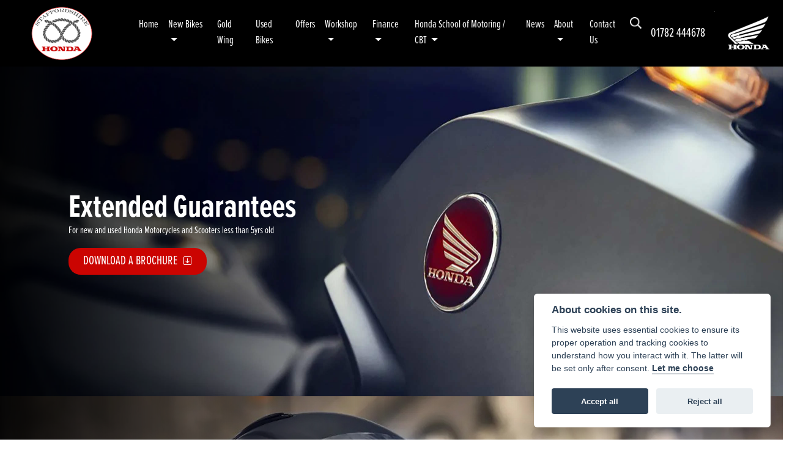

--- FILE ---
content_type: text/html; charset=utf-8
request_url: https://www.staffordshirehonda.co.uk/honda-extended-guarantees
body_size: 12330
content:
<!DOCTYPE html>
<html lang="en">
	<head>
		<title>Honda Extended Guarantees | Staffordshire Honda</title>
		<meta http-equiv="Content-Type" content="text/html; charset=utf-8" />
		<meta name="viewport" content="width=device-width, initial-scale=1.0" />
		
		<link rel="shortcut icon" href="/favicon.ico">
		<link rel="apple-touch-icon" href="/images/mobile/app-icon.png">
		<meta name="description" content="When you jump on your bike, nothing should distract you from enjoying the ride. It’s why we give you a 2-year manufacturer’s warranty when you purchase your bike.">
		<meta name="theme-color" content="#2d2d2d" />
		<meta name="csrf-token" content="d000dafc3b70e90c439479ee1dc7df9f" />
		
		<link rel="preload" as="image" href="/./images/dealer/main-logo.png">
		
		
		
		
		<meta http-equiv="Content-Type" content="text/html; charset=utf-8">
		

		
		<style>
		.carousel.slide{min-width:100%;}.placeholder{width:300px;}.placeholder-image-wrapper{margin-bottom:10px;position:relative;padding-bottom:100%}.placeholder-image{background:#dddddd;border-radius:4px;height:100%;position:absolute;width:100%;}.placeholder-text{background:#dddddd;border-radius:4px;height:20px;margin-bottom:5px;}.placeholder-text.short{width:75%;}.shimmer{overflow:hidden;position:relative;}.shimmer::before{content:"";position:absolute;background:linear-gradient(90deg,rgba(255,255,255,0) 0%,rgba(255,255,255,.4) 50%,rgba(255,255,255,0) 100%);height:100%;width:100%;z-index:1;animation:shimmer 1s infinite;}@keyframes shimmer{0%{transform:translateX(-100%)}100%{transform:translateX(100%)}}@media screen and (max-width:570px){.placeholder:nth-child(n+2){display:none}}@media screen and (max-width:985px){.placeholder:nth-child(n+3){display:none}}@media screen and (max-width:1100px){.placeholder:nth-child(n+4){display:none}}body.atvsrange,body.kawasaki-atv{background-color:#FFF;color:#000;}.pull-left{float:left!important;}.pull-right{float:right!important;}.hidden{display:none!important;}.input-sm{height:30px;padding:5px 10px;font-size:12px;line-height:1.5;border-radius:3px;}.img-responsive{display:block;max-width:100%;height:auto;}a{color:#343a40}a:hover,a:focus{color:#232939}.nav-link{white-space:normal;}.collapse.show{display:block!important;}body .pagecontent .keditor-toolbar{display:none;}.carousel-item.invisible_link a{position:absolute;width:100%;height:100%;top:0;left:0;}@media (max-width:575px){.hidden-xs-down,.hidden-sm-down,.hidden-md-down,.hidden-lg-down,.hidden-xl-down,.hidden-xs-up,.hidden-unless-sm,.hidden-unless-md,.hidden-unless-lg,.hidden-unless-xl{display:none!important}}@media (min-width:576px) and (max-width:767px){.hidden-sm-down,.hidden-md-down,.hidden-lg-down,.hidden-xl-down,.hidden-xs-up,.hidden-sm-up,.hidden-unless-xs,.hidden-unless-md,.hidden-unless-lg,.hidden-unless-xl{display:none!important}}@media (min-width:768px) and (max-width:991px){.hidden-md-down,.hidden-lg-down,.hidden-xl-down,.hidden-xs-up,.hidden-sm-up,.hidden-md-up,.hidden-unless-xs,.hidden-unless-sm,.hidden-unless-lg,.hidden-unless-xl{display:none!important}}@media (min-width:992px) and (max-width:1199px){.hidden-lg-down,.hidden-xl-down,.hidden-xs-up,.hidden-sm-up,.hidden-md-up,.hidden-lg-up,.hidden-unless-xs,.hidden-unless-sm,.hidden-unless-md,.hidden-unless-xl{display:none!important}}@media (min-width:1200px){.hidden-xl-down,.hidden-xs-up,.hidden-sm-up,.hidden-md-up,.hidden-lg-up,.hidden-xl-up,.hidden-unless-xs,.hidden-unless-sm,.hidden-unless-md,.hidden-unless-lg{display:none!important}}.flex-fill{flex:1}.flex-grow-1{-ms-flex-positive:1!important;flex-grow:1!important;}.flex-shrink-1{-ms-flex-negative:1!important;flex-shrink:1!important;}.flex-shrink-0{-ms-flex-negative:0!important;flex-shrink:0!important;}.flex-grow-0{-ms-flex-positive:0!important;flex-grow:0!important;}.row{clear:both;}*{min-height:.01px;}.stop-control{pointer-events:none;opacity:.3;}.stretched-link::after{position:absolute;top:0;right:0;bottom:0;left:0;z-index:1;pointer-events:auto;content:"";background-color:rgba(0,0,0,0);}a[href^="tel"]{color:inherit;text-decoration:none;}.btn:focus,.btn:active{outline:none!important;box-shadow:none!important;}.hasbanner .bodycontent{padding-top:0;}.bodycontent{padding-top:0;margin:0 auto;}.dropdown-submenu{position:relative;}.dropdown-submenu>.dropdown-menu{top:0;left:100%;margin-top:-6px;margin-left:0;border-radius:.25rem;}.dropdown-submenu:hover>.dropdown-menu{display:block;}.dropdown-submenu>a::after{border-bottom:.3em solid transparent;border-left-color:inherit;border-left-style:solid;border-left-width:.3em;border-top:.3em solid transparent;content:" ";display:block;float:right;height:0;margin-right:-.6em;margin-top:-.95em;width:0;position:absolute;right:10px;}.dropdown-submenu.pull-left{float:none;}.dropdown-submenu.pull-left>.dropdown-menu{left:-75%;}.dropdown-menu .divider{background-color:#e5e5e5;height:1px;margin:9px 0;overflow:hidden;}.dropdown-menu>li.kopie>a{padding-left:5px;}.dropdown-submenu{position:relative;}.dropdown-submenu>.dropdown-menu{top:0;left:100%;margin-top:-6px;margin-left:-1px;-webkit-border-radius:0 6px 6px 6px;-moz-border-radius:0 6px 6px 6px;border-radius:0 6px 6px 6px;}.dropdown-submenu>a:after{border-color:transparent transparent transparent #333;border-style:solid;border-width:5px 0 5px 5px;content:" ";display:block;float:right;height:0;margin-right:-10px;margin-top:5px;width:0;}.dropdown-submenu:hover>a:after{border-left-color:#555;}.dropdown-menu>li>a:hover,.dropdown-menu>.active>a:hover{text-decoration:underline;}#navbar .dropdown-menu>li>a:hover,#navbar .dropdown-menu>.active>a:hover{text-decoration:none;}#back-btn:hover{cursor:pointer;}.fw-container{padding-left:0;padding-right:0;}.container-content .container-content{margin:0;}.full-width{width:100%;}#admin-bar{width:75px;display:block;position:fixed;top:50%;transform:translate(0,-50%);background:#63616191;right:0;z-index:1;}#admin-bar .btn{height:40px;padding:10px 0;}.log .alert.fade.hide{display:none;}.checkout_new_cmr .new_submit_button,.checkout_existing_cmr .new_submit_button,#password_reminder,#reminder_continue{display:block;border-radius:0;margin:25px auto;font-style:normal;text-align:center;font-size:16px;padding:7px;font-weight:700;}#reminder_continue{display:inline-block;}#password_reminder{width:150px;}.checkout_new_cmr a.new_submit_button:hover,.checkout_existing_cmr a.new_submit_button:hover{border:2px solid #e0e0e0;}.checkout_table_wrapper#new_customers{margin-top:110px;}h3.m-xs-top-bottom{margin-bottom:30px;}.o-or-divider:after,.o-or-divider:before{position:absolute;content:"";display:block;padding:55px 0;border-left:1px solid #7d7d7d;border-right:1px solid #e0e0e0;left:50%;}.o-or-divider{color:#7d7d7d;font-size:20px;font-weight:bold;padding-top:115px;}.o-or-divider:before{top:-10px;}.o-or-divider:after{top:155px;padding-top:70px;}#search_results{overflow:hidden;}#search_button{cursor:pointer;}.container-text{width:100%;margin-right:auto!important;margin-left:auto!important}.short-text .container-text{padding-left:0;padding-right:0;}.sign_in_details #password a:hover{cursor:pointer;text-decoration:underline;}.list-group.account-navigation .list-group-item:hover{background-color:#f8f9fa;}.account_management_details #edit_account_details,.account_management_details #add_shipping_address{cursor:pointer;}.list-group.account-navigation .list-group-item:hover{background-color:#f8f9fa;color:#000;cursor:pointer;}.actions .fa-trash{color:#dc3545;}.actions .fa-trash:hover{cursor:pointer;}#cart a:hover{text-decoration:none;}ul .currencies_dd{color:white;background:beige;z-index:-1;}#currencies a{position:absolute;background-color:#000000;color:#F0F0F0;}.no-padding .col-12{padding-left:0;padding-right:0;}.fullwidth-content{margin-left:-15px;margin-right:-15px;}section{position:static!important}section.halfbannerbrand,section.fullwidth-content.px-xl-3.px-lg-4.hero-area.hero-height,section.fullwidth-content,section.bannerbrand.fullwidth-content,section.range-size,section.hero-area,section#tabs{position:relative!important;}.dropdown-toggle::after{display:inline-block;width:0;height:0;margin-left:0;vertical-align:.255em;content:"";border-top:.3em solid;border-right:.3em solid transparent;border-left:.3em solid transparent;}.modal{z-index:99999!important;}.searchoverlay button{padding:26px!important;}.parallax__container{position:absolute!important;}.max-p-size{max-height:1520px;}h2.parallax-heading,h3.parallax-heading{padding-left:0!important;padding-right:0!important;}.navbar-brand{margin-right:0;}#bike_findercontent .gdpr-container input{margin-right:10px;}#bike_findercontent .multi-select-wrapper .btn-group{width:100%;}#account_management #wish_list{padding:0 15px;margin:auto;}.fca p{font-size:.75rem!important;}.option_to_purchase_text.col-12{font-size:.6rem;}p.dealer-price{margin-top:10px!important;font-size:1.4rem!important;}form#frm_standalone_finance_application .form-control{border-radius:5px;}form#frm_standalone_finance_application legend{border:none;background:none;color:#000;padding:30px 0 0;}form#frm_standalone_finance_application fieldset{border:none;}form#frm_standalone_finance_application .form-group,form#frm_standalone_finance_application .col-md-12{width:100%;float:left;padding:0;}form#frm_standalone_finance_application .card{margin:40px auto;padding:0 0 20px 0;background:rgba(0,0,0,.01);border-radius:5px;}form#frm_standalone_finance_application .card-header{background-color:rgba(0,0,0,.7);color:#FFF;border-radius:5px 5px 0 0;border:none;font-weight:bold;}form#frm_standalone_finance_application .card-body{flex:1 1 auto;padding:10px 15px 0;}form#frm_standalone_finance_application span.requiredtext{color:red;}form#frm_standalone_finance_application .radio{max-width:none;}form#frm_standalone_finance_application div#div_gdpr{max-width:100%;}form#frm_standalone_finance_application div#div_gdpr .col-md-12{padding:0;}form#frm_standalone_finance_application div#div_gdpr .gdpr-container{background:rgba(0,0,0,.02);border:1px solid green;color:#000;border-radius:5px;}form#frm_standalone_finance_application .radio label{line-height:normal;margin:5px auto;}form#frm_standalone_finance_application .radio input[type="radio"],form#frm_standalone_finance_application input[type='checkbox']{margin:auto 10px auto auto;border-radius:5px;border:1px solid #888;cursor:pointer;background:#FFF;}form#frm_standalone_finance_application input[type='radio']:checked:before{background:#000;border-radius:3px;line-height:normal;margin:auto;width:18px;height:18px;}form#frm_standalone_finance_application input[type="date"]{padding-left:60px;display:inline;width:auto;}form#frm_standalone_finance_application span.fa.fa-calendar.open-datepicker{display:none;}div#div_gdpr{width:100%;max-width:100%;}@media screen\0{.parallax__container .parallax{position:initial!important;background-attachment:fixed}}@media screen and (min-width:576px){.container-text{max-width:540px}#bike_findercontent .multi-select-wrapper .btn-group{width:auto}}@media screen and (min-width:768px){.container-text{max-width:720px}}@media screen and (min-width:992px){.container-text{max-width:960px}}@media screen and (min-width:1200px){.container-text{max-width:1310px}}@media screen and (min-width:1369px){.product-list-container.navigation{width:auto;top:auto}.carousel{margin-top:0!important}}@media screen and (min-width:1600px){.container-text{max-width:1560px}}@media screen and (max-width:1199.98px){nav.navbar.fixed-top{max-height:100%;overflow-y:auto}.affix{max-height:100%;overflow-y:auto}}@media screen and (max-width:991px){.carousel .banner-text{width:100%;max-width:100%}}@media screen and (max-width:768px){.o-or-divider:after,.o-or-divider:before{display:none}.o-or-divider{padding-top:15px}.checkout_table_wrapper#new_customers{margin-top:10px}}@media screen and (max-width:767.98px){#dealer-nav .navbar{overflow:auto;max-height:85vh}}.modal-xxl{max-width:90%;}@media (max-width:768px){.modal-xxl{max-width:100%}}
		</style>

		
		<style>
.card.blog-card{overflow:hidden;}.fitnews{height:420px;object-fit:cover;width:100%;object-position:top center;}.blog-card .carouselimagewrap.blog{max-height:420px;height:420px;}.blog-wrapper .blog-item{height:100%;}.google_widget div,.google_widget iframe,.google_widget img{max-width:100%;}#album_wrapper .card-img-top{height:250px;object-fit:cover;cursor:pointer;}.image-gallery.card-columns .card-img-top{cursor:pointer;}.selectusedhome.submit{color:#FFF;padding:14px;margin:0;width:100%;text-transform:uppercase;font-weight:bold;background:url(../../images/icons/selector-go.png) right no-repeat #CC0000;}.selectusedhome.submit:hover{background:url(../../images/icons/selector-go.png) right no-repeat #666;color:#FFF!important;}.usedrangebuttons{padding:10px 0;background:#CC0000;}.homefeature_usedbikesearch{overflow:hidden;background:#000;}.used_search_fiter_wrapper .banner_used_search select.form-control{height:50px;font-weight:bold;}.used-search-bg{background:#cecece;padding:40px 40px;border-radius:2px;margin:0 auto;text-align:center;}.used-search-inner{max-width:900px;margin:0 auto}.used-search-bg h3{color:#010101;font-size:2.1rem;font-weight:700;text-align:center;padding-bottom:20px;}.used-search-style{font-size:1rem;text-transform:lowercase;padding:.5rem 1rem}.btn-used-bike-search{background:0 0;background-color:#cd192d;background-image:none;border:2px solid #cd192d;box-shadow:none;color:#fff;cursor:pointer;display:inline-block;font-weight:600;font-size:17px;line-height:34px;margin-bottom:0;min-height:38px;padding:0 20px;text-align:center;text-decoration:none;text-transform:uppercase;white-space:nowrap;-webkit-font-smoothing:antialiased;position:relative;transition:background 250ms,border-color 250ms;}.used-search-inner select{margin:0;background:#fff;color:#888;border:none;outline:none;display:inline-block;-webkit-appearance:none;-moz-appearance:none;appearance:none;cursor:pointer;width:100%!important;-webkit-border-radius:0;-moz-border-radius:0;border-radius:0;}#advanced_filters_wrapper .btn.collapsed .fa-chevron-down:before{content:"\f078";}#advanced_filters_wrapper .btn .fa-chevron-down:before{content:"\f077";}#bike_finder{margin-bottom:500px;}#bike_finder .multi-select-wrapper{margin-bottom:5rem;}.multiselect-container .input-group{width:96%;}#bike_finder button.multiselect.dropdown-toggle,#bike_finder .multiselect-native-select{width:100%;}ul.multiselect-container.dropdown-menu.show{min-width:355px;height:500px;overflow-y:scroll;}#bike_finder .lead{font-size:1.0;}#bike_finder button.multiselect.dropdown-toggle{border:1px solid rgba(0,0,0,.125);}#bike_finder .multiselect-container>li>a>label.checkbox{margin:0;width:100%;color:#000;}.tabwrapper .row{width:100%;}.featuredproduct .card-title{text-overflow:ellipsis;white-space:nowrap;overflow:hidden;font-weight:bold;text-align:center;}.featuredproduct img{height:200px;object-fit:contain;}.featuredproduct .card-subtitle.price,.featuredproduct .card-subtitle.was{width:100%;display:block;text-align:center;font-weight:600;font-size:20px;margin:10px 0 0 0;}.featuredproduct .card-subtitle.was{margin:0;font-size:25px;}.featuredproduct .card-subtitle.desc{text-overflow:ellipsis;white-space:nowrap;overflow:hidden;width:100%;display:block;margin:10px 0 0 0;}@media screen and (-webkit-min-device-pixel-ratio:0){.used-search-inner select{padding-right:18px}}.used-search-inner select::-ms-expand{display:none;}.used-search-inner label{position:relative;width:100%}.used-search-inner label:after{content:"\f078";font-family:"Font Awesome 5 Pro","Font Awesome 6 Pro";font-weight:400;font-size:1rem;color:#073346;right:1rem;top:7px;padding:0 0 2px;position:absolute;pointer-events:none;}.used-search-inner label:before{content:'';right:4px;top:0;width:23px;height:18px;background:#fff;position:absolute;pointer-events:none;display:block;}div#used_bikes_carousel span.card-subtitle{display:inline-block;}div#used_bikes_carousel span.card-subtitle.was{position:absolute;top:0;left:0;padding:13px 10px 8px 10px;background:green;width:100%;color:#FFF;}div#used_bikes_carousel span.card-subtitle.price{display:block;font-weight:bold;margin:10px auto 10px;}.videowrap{position:relative;font-size:25px;padding:10px;background-color:#333;color:#fff;margin:5px auto 10px;border-radius:0;width:100%;box-sizing:border-box;text-align:center;text-transform:uppercase;}.phonewrap{position:relative;font-size:25px;padding:10px;background-color:#28a745;color:#fff;margin:5px auto 10px;border-radius:0;width:100%;box-sizing:border-box;text-align:center;text-transform:uppercase;}.phonewrap a,.videowrap a{color:#fff;}a.phonewrap:hover,a.phonewrap:active,a.phonewrap:focus,a.videowrap:hover,a.videowrap:active,a.videowrap:focus{color:#fff;text-decoration:none;}.widget-accordion .card-header:after{font-family:'FontAwesome 5 Free';content:"\002d";float:right;font-weight:900;font-size:40px;line-height:10px;}.widget-accordion .card-header.collapsed:after{font-family:'FontAwesome 5 Free';content:"\002b";float:right;font-weight:900;font-size:25px;line-height:15px;}.bodycontent .newdepositbutton-outer{text-align:center;margin:10px auto;}.bodycontent .btn.depositbutton,.bodycontent .btn.depositbutton-new{padding:15px 10px!important;border-radius:3px!important;color:#000!important;text-transform:none!important;border:2px solid #ffab00!important;background:url(https://www.paypalobjects.com/webstatic/en_US/i/buttons/PP_logo_h_100x26.png) no-repeat 95% 7px #FFc124!important;width:250px!important;text-align:left!important;font-size:13px!important;max-width:100%!important;line-height:normal!important;}.bodycontent .btn.depositbutton-new{width:100%!important;}.bodycontent .btn.depositbutton:hover,.bodycontent .btn.depositbutton-new:hover{background:url(https://www.paypalobjects.com/webstatic/en_US/i/buttons/PP_logo_h_100x26.png) no-repeat 95% 7px #Facb56!important;border:2px solid #ffab00!important;color:#000!important;}.bodycontent .btn.depositbutton:after,.bodycontent .btn.depositbutton-new:after{display:none!important;}.bodycontent .btn.depositbutton-new,.triumph .bodycontent .btn.depositbutton,.ducati .bodycontent .btn.depositbutton{background:url(https://www.paypalobjects.com/webstatic/en_US/i/buttons/PP_logo_h_100x26.png) no-repeat 95% 9px #e9e9e9!important;border:none!important;}.bodycontent .btn.depositbutton-new:hover,.triumph .bodycontent .btn.depositbutton:hover,.ducati .bodycontent .btn.depositbutton:hover{background:url(https://www.paypalobjects.com/webstatic/en_US/i/buttons/PP_logo_h_100x26.png) no-repeat 95% 9px #cacaca!important;border:none!important;}.blog_widget{text-align:center;}.blog-card p.card-text{overflow:hidden;text-overflow:ellipsis;-webkit-line-clamp:2;display:-webkit-box;-webkit-box-orient:vertical;line-height:1.3em;text-align:center;margin-top:0}@media screen and (max-width:1199.98px){.fitnews{height:300px;object-fit:cover;width:100%;object-position:top center}.blog-card .carouselimagewrap.blog{max-height:300px;height:300px}}@media screen and (max-width:991px){.fitnews{height:320px;object-fit:cover;width:100%;object-position:top center}.blog-card .carouselimagewrap.blog{max-height:320px;height:320px}}@media screen and (max-width:780px){.blog_title h1{font-size:1.4rem!important}}@media screen and (max-width:767.98px){.blog_title h1{font-size:1.4rem!important}}@media screen and (max-width:575.98px){.fitnews{height:auto;object-fit:cover;width:100%;object-position:top center}.blog-card .carouselimagewrap.blog{max-height:100%;height:auto}.blog-card .card-block{height:auto!important;overflow:hidden}}@media (min-width:1369px){.shopitem .shop-thumb__img{height:300px}}@media all and (-ms-high-contrast:none),(-ms-high-contrast:active){.dynamic_div .news-container .primary-news{max-height:659px}}
		</style>

		
		<link rel="stylesheet" type="text/css" href="/cache/css/page_8ed99ebdbfbd103abcb85b607f2e5a3d.css">
		
		<link rel="stylesheet" type="text/css" href=""><link rel="stylesheet" type="text/css" href="/cache/css/custom_d1387044d1d8f2feb6878085ba531d2f.css">
		
		
		
		<script async src="https://www.googletagmanager.com/gtag/js?id=G-BDG9S8LG2K"></script>
<script>
  window.dataLayer = window.dataLayer || [];
  function gtag(){dataLayer.push(arguments);}
  gtag('js', new Date());

  gtag('config', 'G-BDG9S8LG2K');
</script>
		
		
		
		
		
		
		
		
		
        

		
		<link rel="preconnect" href="https://ka-p.fontawesome.com">
		<link rel="stylesheet" href="https://kit.fontawesome.com/d9a34e2ce5.css" crossorigin="anonymous">
		
		<link rel="canonical" href="https://www.staffordshirehonda.co.uk/honda-extended-guarantees" />

		<noscript id="deferred-styles">
			
			<link rel="stylesheet" type="text/css" href="">
			
		</noscript>
	</head>

	<body id="page_223" class="default dwmaster hondaextendedguarantees  " data-theme="dwmaster">
		
		
        
		<div class="pagecontent">
			 

<div id="dealer-nav">
    
    <div class="nav-wrap">
        
        <nav class="navbar navbar-expand-xl pl-xl-5 pr-0 py-0">

            <div class="col-auto order-last d-md-block d-none"><div id="location565 " class="dealer-number order-12 order-sm-last">

    <span class="d-inline-block d-md-none"><i class="fal fa-phone" style="font-size: 1.0em;color: #ffffff;"></i></span>

    <a class="d-inline-block" href="tel:+4401782 444678">01782 444678</a>

</div></div>	

            <div class="dealerlogowrap mr-xl-3 mx-auto"> <a class="dealerlogohomelink" href="/./" title="Staffordshire Honda"><img class="dealerlogo my-2" src="/./images/dealer/main-logo.png" alt="Staffordshire Honda"></a></div>
            


            <button class="navbar-toggler order-first mr-2 burgernav" type="button" data-toggle="collapse" data-target="#mainmenu" aria-controls="mainmenu" aria-expanded="false" aria-label="Toggle navigation">
                <i class="fal fa-bars"></i>
            </button>

            <div class="collapse navbar-collapse order-last order-xl-2" id="mainmenu">

    <ul class="navbar-nav pl-md-5 pl-0">
          
<li id="menu_item_589" class="nav-item  pagename- "><a class="nav-link " href="https://www.staffordshirehonda.co.uk/" title="Home" > Home </a></li><li class="nav-item dropdown   active">                              
    <a href="#" class="nav-link dropdown-toggle " data-toggle="dropdown" >New Bikes <b class="caret"></b></a>
    <ul class="dropdown-menu ">
          
<li id="menu_item_766" class="nav-item  pagename-new-bikes "><a class="nav-link " href="https://www.staffordshirehonda.co.uk/new-bikes" title="Honda Range" > Honda Range </a></li>  
<li id="menu_item_807" class="nav-item  pagename-honda-used-motorcycle-guarantees "><a class="nav-link " href="https://www.staffordshirehonda.co.uk/honda-used-motorcycle-guarantees" title="Honda Used Motorcycle Guarantees" > Honda Used Motorcycle Guarantees </a></li>  
<li id="menu_item_806" class="nav-item  active pagename-honda-extended-guarantees "><a class="nav-link " href="https://www.staffordshirehonda.co.uk/honda-extended-guarantees" title="Honda Extended Guarantees" > Honda Extended Guarantees </a></li>  
<li id="menu_item_826" class="nav-item  pagename-honda-warranty "><a class="nav-link " href="https://www.staffordshirehonda.co.uk/honda-warranty" title="Honda Warranty" > Honda Warranty </a></li>  
<li id="menu_item_810" class="nav-item  pagename-on-a-honda-you-can "><a class="nav-link " href="https://www.staffordshirehonda.co.uk/on-a-honda-you-can" title="On a Honda You Can" > On a Honda You Can </a></li>  
<li id="menu_item_801" class="nav-item  pagename-accessories "><a class="nav-link " href="https://www.staffordshirehonda.co.uk/accessories" title="Accessories" > Accessories </a></li>    
    </ul>
</li>  
<li id="menu_item_815" class="nav-item  pagename-gold-wing-the-art-of-luxury-touring "><a class="nav-link " href="https://www.staffordshirehonda.co.uk/gold-wing-the-art-of-luxury-touring" title="Gold Wing" > Gold Wing </a></li>  
<li id="menu_item_792" class="nav-item  pagename-bikes-in-stock "><a class="nav-link " href="https://www.staffordshirehonda.co.uk/bikes-in-stock" title="Used Bikes" > Used Bikes </a></li>  
<li id="menu_item_778" class="nav-item  pagename-offers "><a class="nav-link " href="https://www.staffordshirehonda.co.uk/offers" title="Offers" > Offers </a></li><li class="nav-item dropdown  ">                              
    <a href="#" class="nav-link dropdown-toggle " data-toggle="dropdown" >Workshop <b class="caret"></b></a>
    <ul class="dropdown-menu ">
          
<li id="menu_item_762" class="nav-item  pagename-workshop-services "><a class="nav-link " href="https://www.staffordshirehonda.co.uk/workshop-services" title="Workshop Services" > Workshop Services </a></li>  
<li id="menu_item_808" class="nav-item  pagename-fixed-price-service-plans "><a class="nav-link " href="https://www.staffordshirehonda.co.uk/fixed-price-service-plans" title="Fixed Price Service Plans" > Fixed Price Service Plans </a></li>  
<li id="menu_item_809" class="nav-item  pagename-tailored-service-plans "><a class="nav-link " href="https://www.staffordshirehonda.co.uk/tailored-service-plans" title="Tailored Service Plans" > Tailored Service Plans </a></li>  
<li id="menu_item_761" class="nav-item  pagename-service-enquiry "><a class="nav-link " href="https://www.staffordshirehonda.co.uk/service-enquiry" title="Service Enquiry" > Service Enquiry </a></li>  
<li id="menu_item_758" class="nav-item  pagename-mot-enquiry "><a class="nav-link " href="https://www.staffordshirehonda.co.uk/mot-enquiry" title="MOT Enquiry" > MOT Enquiry </a></li>    
    </ul>
</li><li class="nav-item dropdown  ">                              
    <a href="#" class="nav-link dropdown-toggle " data-toggle="dropdown" >Finance <b class="caret"></b></a>
    <ul class="dropdown-menu ">
          
<li id="menu_item_820" class="nav-item  pagename-honda-pcp-finance "><a class="nav-link " href="https://www.staffordshirehonda.co.uk/honda-pcp-finance" title="Honda PCP Finance" > Honda PCP Finance </a></li>  
<li id="menu_item_818" class="nav-item  pagename-honda-hp-finance "><a class="nav-link " href="https://www.staffordshirehonda.co.uk/honda-hp-finance" title="Honda HP Finance" > Honda HP Finance </a></li>  
<li id="menu_item_819" class="nav-item  pagename-honda-rul-finance "><a class="nav-link " href="https://www.staffordshirehonda.co.uk/honda-rul-finance" title="Honda RUL Finance" > Honda RUL Finance </a></li>    
    </ul>
</li><li class="nav-item dropdown  ">                              
    <a href="#" class="nav-link dropdown-toggle " data-toggle="dropdown" >Honda School of Motoring / CBT <b class="caret"></b></a>
    <ul class="dropdown-menu ">
          
<li id="menu_item_795" class="nav-item  pagename-honda-school-of-motoring "><a class="nav-link " href="https://www.staffordshirehonda.co.uk/honda-school-of-motoring" title="Honda School of Motoring" > Honda School of Motoring </a></li>  
<li id="menu_item_796" class="nav-item  pagename-the-cbt-test-guide "><a class="nav-link " href="https://www.staffordshirehonda.co.uk/the-cbt-test-guide" title="The CBT Test Guide" > The CBT Test Guide </a></li>  
<li id="menu_item_824" class="nav-item  pagename-honda-level-up-offer "><a class="nav-link " href="https://www.staffordshirehonda.co.uk/honda-level-up-offer" title="Honda Level Up Offer" > Honda Level Up Offer </a></li>  
<li id="menu_item_823" class="nav-item  pagename-honda-new-rider-programme "><a class="nav-link " href="https://www.staffordshirehonda.co.uk/honda-new-rider-programme" title="New Rider Programme" > New Rider Programme </a></li>  
<li id="menu_item_797" class="nav-item  pagename-training-enquiry "><a class="nav-link " href="https://www.staffordshirehonda.co.uk/training-enquiry" title="Training Enquiry" > Training Enquiry </a></li>    
    </ul>
</li>  
<li id="menu_item_751" class="nav-item  pagename-news "><a class="nav-link " href="https://www.staffordshirehonda.co.uk/news" title="News" > News </a></li><li class="nav-item dropdown  ">                              
    <a href="#" class="nav-link dropdown-toggle " data-toggle="dropdown" >About <b class="caret"></b></a>
    <ul class="dropdown-menu ">
          
<li id="menu_item_802" class="nav-item  pagename-about-us "><a class="nav-link " href="https://www.staffordshirehonda.co.uk/about-us" title="About Us" > About Us </a></li>  
<li id="menu_item_804" class="nav-item  pagename-meet-the-team "><a class="nav-link " href="https://www.staffordshirehonda.co.uk/meet-the-team" title="Meet The Team" > Meet The Team </a></li>  
<li id="menu_item_816" class="nav-item  pagename-initial-disclosure-document "><a class="nav-link " href="https://www.staffordshirehonda.co.uk/initial-disclosure-document" title="Our Initial Disclosure Document" > Our Initial Disclosure Document </a></li>  
<li id="menu_item_822" class="nav-item  pagename-ducati-press-release "><a class="nav-link " href="https://www.staffordshirehonda.co.uk/ducati-press-release" title="Ducati Press Release" > Ducati Press Release </a></li>    
    </ul>
</li>  
<li id="menu_item_782" class="nav-item  pagename-contact-us "><a class="nav-link " href="https://www.staffordshirehonda.co.uk/contact-us" title="Contact Us" > Contact Us </a></li> 

        <div id="sitesearch" class="searchoverlay">
            <span class="closebtn" onclick="closeSearch()" title="Close Overlay">×</span>
            <div class="searchoverlay-content">
                <form method="get" action="/site-search">
                    <input type="text" placeholder="Find anything..." name="search_term">
                    <button type="submit"><i class="fa fa-search"></i></button>
                </form>
            </div>
        </div>

        <input type="image" name="submit" class="search_submit d-none d-xl-block mt-2 ml-2" src="https://cdn.dealerwebs.co.uk/icons/icon-search-white.png" width="19" height="19" onclick="openSearch()" >

        <script>
            function openSearch() {
                document.getElementById("sitesearch").style.display = "block";
            }

            function closeSearch() {
                document.getElementById("sitesearch").style.display = "none";
            }
        </script>

    </ul>

    <ul class="nav navbar-nav flex-row justify-content-center flex-nowrap">
        <div class="phone-search-area">

            <div class="search-area d-block d-xl-none">          

                <form method="get" action="/site-search"  >		  

                    <div class="input-group py-1 px-2 px-md-0 pt-4 pb-4" >
                        <input class="form-control searchmobile form-control-dark nobgsearch" name="search_term" type="text" placeholder="Search site..." aria-label="Search">
                        <input type="hidden" name="is_posted" value="yes"/>
                        <div class="input-group-append search-border">
                            <button class="btn btn-outline-light nobgsearch" type="submit"><i class="fa fa-search"></i></button>
                        </div>
                    </div>  
                    
                </form>  
                
            </div>

        </div>    

    </ul>

    <div id="header_contact" class="d-block d-md-none">
        <div id="location565 " class="dealer-number order-12 order-sm-last">

    <span class="d-inline-block d-md-none"><i class="fal fa-phone" style="font-size: 1.0em;color: #ffffff;"></i></span>

    <a class="d-inline-block" href="tel:+4401782 444678">01782 444678</a>

</div>
    </div> 	
    
</div>

			
            <div class="dealerlogowrap manuflogowrap order-last h100 d-xl-block d-none"> <a class="manuflogolink" href="/./" title="Staffordshire Honda"><img class="dealerlogo manuflogo" src="/./images/central/honda-logo.png" alt="Staffordshire Honda"></a></div>			

        </nav> 	
    
        

    </div>
    
</div>


			
			<div class="bodycontent col-md-12">
				<section><div class="row fw-container">
        <div class="col-12" data-type="container-content" data-anijs="if: scroll, on:window, do: fadeIn animated, before: scrollReveal, after: removeAnim" id="keditor-container-content-1673344697090"><section data-type="component-text"><style type="text/css">#extendedguarantees{
background-color:#FFF;
color:#000}
	
	
#extendedguarantees .openroad{
padding: 130px 0px;
background: linear-gradient(90deg, rgba(0,0,0,0.9191877434567577) 0%, rgba(0,0,0,0) 47%), url("https://cdn.dealerwebs.co.uk/manufacturer-images/honda/new-system/open-road.jpg");
background-position: center !important;
    background-size: cover!important;
	color:#FFF
}	
	
#extendedguarantees .costofcover{
background-color: #000;
color: #FFF;
padding: 40px 20px
}


#extendedguarantees .hero-area{
    height:75vh;
    min-height: 400px;
    } 
    

#extendedguarantees
 .hero-area h1{
color: #FFF;
font-size: 3.3rem;
}
    
    



	
 .parallax__container {
    clip: rect(0, auto, auto, 0);
    height: 100%;
    left: 0;
    overflow: hidden;
    position: absolute;
    top: 0;
    width: 100%;
    z-index: 1;
}
 
  .parallax {
    position: fixed;
    top: 0;
    -webkit-transform: translate3d(0, 0, 0);
    transform: translate3d(0, 0, 0);
    width: 100%;
 
    /* BG behaviour */
    background-position: center;
    background-repeat: no-repeat;
    background-size: cover;
}  
    

 #extendedguarantees .bg1 {
background: linear-gradient(90deg, rgba(0,0,0,0.9191877434567577) 0%, rgba(0,0,0,0) 47%), url("https://cdn.dealerwebs.co.uk/manufacturer-images/honda/new-system/extended-guarantees-hero.jpg");
background-position: center !important;
    background-size: cover!important;
}
    
#extendedguarantees
 .max1200{
	max-width: 1200px;
	margin: 0 auto
	} 

    
	
	.infobg{
	background-color:#ECECEC
	}
	
	
	
	#extendedguarantees
 a::after {
    font-family: 'Font Awesome 5 Pro';
    display: inline-block;
    font-weight: 300;
    content: "\f339";
    margin-left: 10px;
    font-size: 1rem;
}
	
	
.mainimage{
	background-color: #F4F3F8;
	
}	
	
@media (max-width: 991.98px) { 
  
    }
	    

@media (max-width: 340px) {


}
</style>
<div id="extendedguarantees">
<div class="hero-area" style="position: relative;">
<div class="row h-100 align-items-center justify-content-start">
<div class="col-lg-7 offset-1 pt-4" data-anijs="if: scroll, on:window, do: fadeIn animated, before: scrollReveal, after: removeAnim" style="z-index:2">
<div class="align-items center">
<div class="d-flex h-100  p-3">
<div class="my-auto" data-anijs="if: scroll, on:window, do: fadeInUp animated, before: scrollReveal, after: removeAnim">
<h1 class="h1 m-0">Extended Guarantees</h1>

<p class="text-white benefits m-0">For new and used Honda Motorcycles and Scooters less than 5yrs old</p>

<p><a class="btn btn-primary" href="https://brochures.honda.co.uk/motorbikes/motorcycles-extended-guarantees/" target="_blank">DOWNLOAD A BROCHURE</a></p>
</div>
</div>
</div>
</div>
</div>

<div class="parallax__container">
<div class="parallax bg1" style="">&nbsp;</div>
</div>
</div>

<div class="openroad">
<div class="row py-3 justify-content-md-end justify-content-center p-xl-5 p-3">
<div class="col-md-4">
<h1>No distractions up ahead, just the open road</h1>

<p>When you jump on your bike, nothing should distract you from enjoying the ride. It&rsquo;s why we give you a 2-year manufacturer&rsquo;s warranty when you purchase your bike. If you purchase our Honda Extended Guarantee, you won&rsquo;t have to worry about unexpected breakdown costs when your bike turns two years or older. For example, if a mechanical part fails, we&rsquo;ll pay for it to be replaced*. It&rsquo;s as easy as that.</p>

<p><a class="btn btn-primary" href="https://brochures.honda.co.uk/motorbikes/motorcycles-extended-guarantees/" target="_blank">DOWNLOAD A BROCHURE</a></p>
</div>
</div>
</div>

<div class="costofcover text-center">
<h3 class="mb-0">Cost of cover</h3>

<p>The level of cover you require will depend on the age of your bike. Simply take a look at the tables below.</p>
</div>

<div class="container-text pt-5">
<h2 class="text-center">NEW MOTORCYCLES AND SCOOTERS</h2>

<p class="text-center">New Honda with less than 1,000 miles and less than 1 month old</p>

<div class="table-responsive-sm pt-4">
<table class="table table-hover">
	<thead class="thead-dark">
		<tr>
			<th scope="col">COVER</th>
			<th scope="col">TERM</th>
			<th scope="col">UP TO 350cc</th>
			<th scope="col">351cc - 850cc</th>
			<th scope="col">OVER 801cc</th>
		</tr>
	</thead>
	<tbody>
		<tr>
			<th scope="row">All electrical and all mechanical (value of each claim limited to the purchase price of the bike)*</th>
			<td>12 mnths</td>
			<td>&pound;239</td>
			<td>&pound;289</td>
			<td>&pound;339</td>
		</tr>
	</tbody>
</table>
</div>
</div>

<div class="container-text pt-5 pb-5">
<h2 class="text-center">USED MOTORCYCLES AND SCOOTERS - LESS THAN 5 YEARS OLD</h2>

<p class="text-center">Honda&rsquo;s over 1 month old but less than 5 years old. Max mileage 60k.</p>

<div class="table-responsive-sm pt-4">
<table class="table table-hover">
	<thead class="thead-dark">
		<tr>
			<th scope="col">COVER</th>
			<th scope="col">TERM</th>
			<th scope="col">UP TO 350cc</th>
			<th scope="col">351cc - 850cc</th>
			<th scope="col">OVER 801cc</th>
		</tr>
	</thead>
	<tbody>
		<tr>
			<th scope="row">All electrical and all mechanical (value of each claim limited to the purchase price of the bike)*</th>
			<td>12 mnths</td>
			<td>&pound;239</td>
			<td>&pound;289</td>
			<td>&pound;339</td>
		</tr>
		<tr>
			<th scope="row">&nbsp;</th>
			<td>24 mnths</td>
			<td>&pound;389</td>
			<td>&pound;429</td>
			<td>&pound;539</td>
		</tr>
	</tbody>
</table>

<p>All plans above come with UK and European Hondacare Roadside Assistance included.</p>
</div>
</div>

<div class="mainimage pb-b"><img alt="" class="pt-5 d-block mx-auto" src="https://cdn.dealerwebs.co.uk/manufacturer-images/honda/new-system/EG-covered-XL-tile3.png" width="900"></div>
</div>

<div class="row short-text text-left my-2 py-5">
<div class="col-md-4 col-sm-6 my-3">
<img class="img-fluid pb-3" src="https://cdn.dealerwebs.co.uk/manufacturer-images/honda/new-system/be1.png" style="display: inline-block;">
<h4>RIDE AS MUCH AS YOU LIKE</h4>

<p>The best thing about a Honda Extended Guarantee is that we don&rsquo;t restrict the amount of miles you can ride during the cover.</p>
</div>

<div class="col-md-4 col-sm-6 my-3">
<img class="img-fluid pb-3" height="" src="https://cdn.dealerwebs.co.uk/manufacturer-images/honda/new-system/be2.png" style="display: inline-block;">
<h4>CLAIM AS OFTEN AS YOU NEED</h4>

<p>We don&rsquo;t put a limit on the amount of times you can claim either. So you can claim for as much as you need to, as often as you need to*.</p>
</div>

<div class="col-md-4 col-sm-6 my-3">
<img class="img-fluid pb-3" height="" src="https://cdn.dealerwebs.co.uk/manufacturer-images/honda/new-system/be3.png" style="display: inline-block;">
<h4>WE KNOW OUR BIKES BEST</h4>

<p>Honda trained technicians use the latest tools and equipment, and only fit genuine Honda parts.</p>
</div>

<div class="col-md-4 col-sm-6 my-3">
<img class="img-fluid pb-3" src="https://cdn.dealerwebs.co.uk/manufacturer-images/honda/new-system/be4.png" style="display: inline-block;">
<h4>PAY HOW YOU LIKE</h4>

<p>It&rsquo;s completely up to you how you pay for your Extended Guarantee. Either you can break the cost down and pay monthly, or you can pay it in one go and forget all about it.</p>
</div>

<div class="col-md-4 col-sm-6 my-3">
<img class="img-fluid pb-3" height="" src="https://cdn.dealerwebs.co.uk/manufacturer-images/honda/new-system/be5.png" style="display: inline-block;">
<h4>YOU CAN PASS ON THE GUARANTEE</h4>

<p>If you sell your motorcycle, the Extended Guarantee stays with it and the details can be simply changed over to the new owner**. It&rsquo;s really easy and may increase the resale value.</p>
</div>

<div class="col-md-4 col-sm-6 my-3">
<img class="img-fluid pb-3" height="" src="https://cdn.dealerwebs.co.uk/manufacturer-images/honda/new-system/be6.png" style="display: inline-block;">
<h4>COMPLIMENTARY HONDACARE ASSISTANCE</h4>

<p>Our Extended Guarantee includes UK and European Roadside Assistance for the duration of the plan. If you breakdown, we can be there to get you back on the road.</p>
</div>

<div class="container-text small py-5">
<p><strong>TERMS AND CONDITIONS:</strong></p>

<p><strong>NEW MOTORCYCLES:</strong>&nbsp;This cover must be purchased within 30 days of registering your bike and before it has covered 1,000 miles.</p>

<p><strong>USED MOTORCYCLES:&nbsp;</strong>The motorcycle must be a Honda and have covered less than 60,000 miles. The plan can be purchased on Honda motorcycles in advance by a single one off payment or by agreed monthly payments to Honda Administration by direct debit. To maintain your Extended Guarantee, it is essential that your motorcycle is serviced in accordance with the manufacturer&rsquo;s service schedule as detailed in the service book by a Honda authorised dealer. **The Customer may transfer their rights and obligations to a new private owner under this agreement provided that the new owner notifies Honda administration of the transfer within 14 days of the customer having transferred the motorcycle to the new private owner.&nbsp; *Terms and conditions with exclusions apply. For full terms and conditions (together with which components are covered and excluded) please visit honda.co.uk/extended-guarantees</p>

<p><a href="https://www.honda.co.uk/content/dam/local/uk/motorcycles/owners/terms_and_conditions/Motorcycle%20Extension%20to%20Manufacturer%E2%80%99s%20Warranty%20Terms%20Conditions%202022%20(HME).pdf" target="_blank">Motorcycle Extension to Manufacturer&rsquo;s Warranty Terms Conditions 2022 (HME).pdf</a></p>

<p><a href="https://www.honda.co.uk/content/dam/local/uk/motorcycles/owners/terms_and_conditions/MOTORCYCLE%20EXTENDED%20GUARANTEE%200-5%20years%20old%20(HGM).pdf" target="_blank">MOTORCYCLE EXTENDED GUARANTEE 0-5 years old (HGM).pdf</a></p>
</div>
</div>
</section></div>
    </div></section>

			</div>
			

			
         

<div id="dealer-footer">
    <div id="newsletter-sign-up">
        <div class="container-fluid py-3 mx-auto text-center">
            <p class="d-inline-block pb-3">Get the latest news and offers straight to your inbox</p>
            
            <a href="/join-newsletter" class="btn btn-primary cta themebgcolor d-inline-block ml-md-4 {{}}">SIGN UP FOR NEWSLETTER</a>
            </div>
    </div>

    <div class="container-fluid py-5 mx-auto">
        
        <div class="contentwidth">

            <div class="row py-md-4">

                <div class="col-lg-4 col-md-5">
                    
                    <h4>Find us</h4>

                    <div class="row">
                        <div class="col-6">
                            
     


<h5>Address</h5>
<p class="footer-text">Blackfriars Rd,<br />
Newcastle-under-Lyme,<br />
ST5 2ED</p>
	
<h5>Contact us</h5>
<p class="footer-text">01782 444678</p>	
	









                        </div>

                        <div class="col-6">

                            <h5>Opening times</h5>
                            <p class="footer-text">
                                Monday: Closed<br />
Tues - Friday: 9:00 - 17:30<br />
Saturday: 9.00 - 17.00<br />
Sunday: Closed
                            </p>

                            <h5>Follow us</h5>
                            <div class="container-fluid px-0">
                                <a id="socials_facebook" class="btn btn-lg themecolor" href="https://www.facebook.com/staffshonda/" title="facebook" target="new"><i class="fa-brands fa-facebook"></i></a>
                            </div>

                        </div>	

                    </div>
                    
                </div>	

                <div class="col-lg-7 offset-lg-1 col-md-7 d-none d-md-block">
                    <a href="/contact-us" class="w-100 h-100 d-block"><div class="dealer-map"></div></a>
                </div>	

            </div>		

        </div>
        
    </div>	

</div>

        
<div id="dealer-lowertext" class="pt-5">
  <div class="container-fluid mx-auto">
    <div class="max1600 mx-auto py-2">
      <div class="row justify-content-between">
        <div class="col-md-auto"> <span class="bottom-footer-text m-auto">&copy; Copyright 2026 Staffordshire Honda. All rights reserved</span> </div>
        <div class="col-md-auto"> <span class="bottom-footer-text">
    <a class="bottom-footer-text" href="/admin/login.php">Admin Login</a>
 </span><span class="footer-pipe" style="color:#FFF">&nbsp;|&nbsp;</span><a class="bottom-footer-text" href="privacy-and-cookies">Privacy &amp; cookies</a> </div>
      </div>
    </div>
  </div>
  <div class="container-fluid pb-3">
    <div class="fca"> <p style="text-align: center;"><span font-size:="" sans="" style="font-family: din-2014, Arial, ">Staffordshire Triumph LTD&nbsp;</span><span font-size:="" sans="" style="font-family: din-2014, Arial, ">T/A Staffordshire Honda, is Authorised by the Financial Conduct Authority (FCA No 676123) This allows Staffordshire Triumph LTD to act as a credit broker not as a lender, for the introduction to a limited number of finance providers. We may receive a comission for introducing you to a lender. You have the right to ask us to disclose the income that we will receive. If you make such a request, we will disclose the amount to you without delay.</span></p>

<p style="text-align: center;"><span font-size:="" sans="" style="font-family: din-2014, Arial, ">Our Initial Disclosure Document can be found <a href="https://www.staffordshirehonda.co.uk/initial-disclosure-document">HERE</a></span></p>
 </div>
  </div>
</div>
<div id="dealerwebs" style="background: black" class="text-white w-100 pull-left py-5"> 
  
  
  <div class="container-fluid mx-auto text-center">
    <div class="row justify-content-between">
      <div class="col"><span class="dealercms d-block mb-1">Powered by DealerWebs</span> <img src="https://cdn.dealerwebs.co.uk/dealerwebs/dw-logo-landscape-red.svg" alt="DealerWebs" width="180" height="41"> </div>
    </div>
  </div>
   </div>

			
		</div>
		
		 
		
		<script src="/cache/js/page_35c7c46cea66cccd1eae15cdd41968b8.js" type="text/javascript"></script>
		
		
		
        <script></script><script src="" type="text/javascript"></script><script></script>
		
		
		
		

		  
        
		
		<script src="/libs/core/dwanalytics.js" type="text/html" data-cookiecategory="analytics"></script>
		
		<script src="/libs/cookieconsent-2.8.0/dist/cookieconsent.js" defer></script>
		
        <script>
            if (window.constants === undefined) {
                window.constants = {};
            }
            window.constants.privacyUrl = "privacy-and-cookies";
            window.constants.siteAdminEmail = "sales@staffordshirehonda.co.uk";
        </script>
		<script src="/libs/core/cookieconsent.js" defer></script>
	</body>

	<script>
		$(document).ready(function () {
			var scrollTop = 0;
			$(window).scroll(function () {
				scrollTop = $(window).scrollTop();
				$('.counter').html(scrollTop);

				if (scrollTop >= 30) {
					$('.pagecontent').addClass('scrolled-nav');
				} else if (scrollTop < 100) {
					$('.pagecontent').removeClass('scrolled-nav');
				}

			});

		});

		const body = document.body;
		const scrollUp = "scroll-up";
		const scrollDown = "scroll-down";
		let lastScroll = 0;

		window.addEventListener("scroll", () => {
			const currentScroll = window.pageYOffset;
			if (currentScroll <= 500) {
				body.classList.remove(scrollUp);
				return;
			}

			if (currentScroll > lastScroll && !body.classList.contains(scrollDown)) {
				// down
				body.classList.remove(scrollUp);
				body.classList.add(scrollDown);
			} else if (currentScroll < lastScroll && body.classList.contains(scrollDown)) {
				// up
				body.classList.remove(scrollDown);
				body.classList.add(scrollUp);
			}
			lastScroll = currentScroll;
		});

	</script>  
    
</html>

--- FILE ---
content_type: text/css
request_url: https://www.staffordshirehonda.co.uk/cache/css/custom_d1387044d1d8f2feb6878085ba531d2f.css
body_size: 972
content:
@import url(https://use.typekit.net/byf8sfj.css);body{font-family:proxima-nova-extra-condensed,sans-serif}.home h2,.h2{font-weight:500;font-style:normal;font-size:3.5rem!important}.home h4,.h4{font-weight:500;font-size:1.7rem!important}.home p,.p{font-weight:400;font-style:normal;font-size:1.2rem!important;line-height:1.2!important}.btn-primary,.btn.cta.themebgcolor{background-color:#cb0401!important;color:white!important;font-size:1.3rem!important;border:0px!important;border-radius:20px;padding:.6rem 1.5rem}.btn-secondary{background-color:#000000!important;color:white!important;font-size:1.3rem!important;padding-left:0px!important;border:0px!important}#dealer-nav{background-color:#000}.nav-container{background-color:black!important;padding:0rem!important;margin:0rem!important}.navbar a{color:#fff}#dealer-nav{border-bottom:0px!important}#dealer-nav .navbar-expand-xl .navbar-nav .nav-link{font-size:1.1rem!important}#dealer-nav .dropdown-menu{background-color:#1e1e1e!important}#dealer-nav .nobgsearch{border:1px solid lightgray;color:lightgray!important}.fal.fa-bars{color:white!important}#dealer-nav .dealer-number a{font-size:1.3rem!important}.card{border:0px!important}.new-bikes-outer{padding-top:5vh!important;padding-bottom:20vh!important}.used-bikes-outer{background-color:#1e1e1e;color:#fff}.used-banner-inner{background:url(/./images/central/used-bikes-bg.jpg);background-size:cover;background-position:center center;height:80vh;margin-top:-15vh!important}.used-search-bg{background-color:#fff0}.used-search-bg h3{color:#fff}.used-search-inner label:before{background-color:#fff0}.used-search-inner select{background-color:#fff0;color:#fff;border:1px solid #fff;border-radius:10px;text-transform:uppercase}.used-search-inner label:after{color:#fff}.btn-used-bike-search{background-color:#cb0401;border:2px solid #cb0401;width:100%;border-radius:10px}.featuredbike h5.card-title{color:#cb0401;font-size:2rem!important}.card-subtitle.price{color:#cb0401;font-size:2rem!important}.used-bike-cta{color:#cb0401;padding:0px!important}.new-honda-outer{background-color:#1e1e1e;color:#fff}.welcome-outer{background-image:url(/./images/central/welcome-bg.jpg);background-size:cover;background-position:center;height:90vh;color:#fff}.fab.fa-facebook{color:#cb0401!important}.dealer-map{background-image:url(/./images/central/dealer-map.png);background-position:center center;height:100%;max-height:320px}.owl-theme .owl-nav [class*=owl-],.owl-theme .owl-nav [class*=owl-]:active{color:#FFF!important;background:#cb0401!important;padding:10px 15px!important}.owl-theme .owl-dots .owl-dot span{width:20px;height:20px;border-radius:30px;border:2px solid #cb0401;background:#fff0}.owl-theme .owl-dots .owl-dot.active span{background-color:#cb0401!important;width:20px;height:20px;border-radius:30px;border:2px solid #cb0401;background:#cb0401}.owl-nav div.owl-prev,.owl-nav div.owl-next{margin-top:-20px;position:absolute;top:50%;text-align:center;line-height:20px!important;width:40px;height:40px;padding:0}.owl-nav div.owl-prev{left:-4rem;right:auto;margin-left:0}.owl-nav div.owl-next{right:-4rem;left:auto;margin-right:0}#new_bikes_carousel .owl-nav div.owl-prev,#new_bikes_carousel .owl-nav div.owl-next{margin-top:-20px;position:absolute;top:50%;text-align:center;line-height:40px;width:40px;height:40px;padding:0}#new_bikes_carousel .owl-nav div.owl-prev{left:-4rem;right:auto;margin-left:0}#new_bikes_carousel .owl-nav div.owl-next{right:-4rem;left:auto;margin-right:0}#new_bikes_carousel{width:calc(95% - 5.5rem);margin-left:3.4rem}#used_bikes_carousel .owl-nav div.owl-prev,#used_bikes_carousel .owl-nav div.owl-next{margin-top:-20px;position:absolute;top:50%;text-align:center;line-height:40px;width:40px;height:40px;padding:0}#used_bikes_carousel .owl-nav div.owl-prev{left:-4rem;right:auto;margin-left:0}#used_bikes_carousel .owl-nav div.owl-next{right:-4rem;left:auto;margin-right:0}#blog_carousel{width:calc(95% - 5.5rem);margin-left:3.8rem}body .ubv2 #used_filters{z-index:10}@media (max-width:991.98px){#blog_carousel{width:calc(95% - 5.5rem);margin-left:3.2rem}#used_bikes_carousel{width:calc(90% - 7rem);margin-left:4.4rem}}@media (min-width:768px){.staff-honda-logo{max-width:175px!important}}@media (max-width:767.98px){.staff-honda-logo{max-width:100px!important}#header_contact{background-color:transparent!important}.home h2,.h2{font-size:2.5rem!important}.welcome-outer{height:60vh}}